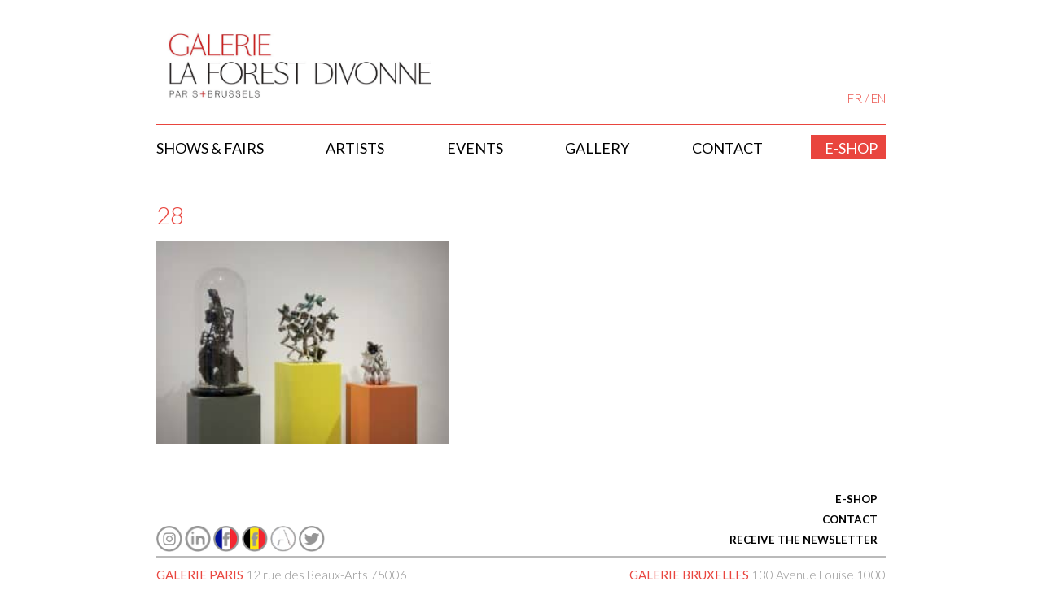

--- FILE ---
content_type: text/html; charset=UTF-8
request_url: https://www.galerielaforestdivonne.com/en/expo/pittoors-ceramics-paris-2023/28-3/
body_size: 10284
content:
<!DOCTYPE html>
<html lang="en-GB">
<head>
<meta charset="UTF-8">
<meta name="viewport" content="width=device-width, initial-scale=1">
<link rel="profile" href="http://gmpg.org/xfn/11">
<link rel="pingback" href="https://www.galerielaforestdivonne.com/xmlrpc.php">
<link href='https://fonts.googleapis.com/css?family=Lato:300,400,700' rel='stylesheet' type='text/css'>
<link rel="icon" type="image/png" href="https://www.galerielaforestdivonne.com/wp-content/themes/gallerie-la-forest-divonne/img/favicon.png" />

<meta name='robots' content='index, follow, max-image-preview:large, max-snippet:-1, max-video-preview:-1' />

	<!-- This site is optimized with the Yoast SEO plugin v24.0 - https://yoast.com/wordpress/plugins/seo/ -->
	<title>28 - Gallery La Forest Divonne</title>
	<link rel="canonical" href="https://www.galerielaforestdivonne.com/wp-content/uploads/2023/11/28-1-scaled.jpg" />
	<meta property="og:locale" content="en_GB" />
	<meta property="og:type" content="article" />
	<meta property="og:title" content="28 - Gallery La Forest Divonne" />
	<meta property="og:url" content="https://www.galerielaforestdivonne.com/wp-content/uploads/2023/11/28-1-scaled.jpg" />
	<meta property="og:site_name" content="Gallery La Forest Divonne" />
	<meta property="og:image" content="https://www.galerielaforestdivonne.com/en/expo/pittoors-ceramics-paris-2023/28-3" />
	<meta property="og:image:width" content="2560" />
	<meta property="og:image:height" content="1773" />
	<meta property="og:image:type" content="image/jpeg" />
	<meta name="twitter:card" content="summary_large_image" />
	<script type="application/ld+json" class="yoast-schema-graph">{"@context":"https://schema.org","@graph":[{"@type":"WebPage","@id":"https://www.galerielaforestdivonne.com/wp-content/uploads/2023/11/28-1-scaled.jpg","url":"https://www.galerielaforestdivonne.com/wp-content/uploads/2023/11/28-1-scaled.jpg","name":"28 - Gallery La Forest Divonne","isPartOf":{"@id":"https://www.galerielaforestdivonne.com/en/home/#website"},"primaryImageOfPage":{"@id":"https://www.galerielaforestdivonne.com/wp-content/uploads/2023/11/28-1-scaled.jpg#primaryimage"},"image":{"@id":"https://www.galerielaforestdivonne.com/wp-content/uploads/2023/11/28-1-scaled.jpg#primaryimage"},"thumbnailUrl":"https://www.galerielaforestdivonne.com/wp-content/uploads/2023/11/28-1-scaled.jpg","datePublished":"2023-12-23T11:12:28+00:00","dateModified":"2023-12-23T11:12:28+00:00","breadcrumb":{"@id":"https://www.galerielaforestdivonne.com/wp-content/uploads/2023/11/28-1-scaled.jpg#breadcrumb"},"inLanguage":"en-GB","potentialAction":[{"@type":"ReadAction","target":["https://www.galerielaforestdivonne.com/wp-content/uploads/2023/11/28-1-scaled.jpg"]}]},{"@type":"ImageObject","inLanguage":"en-GB","@id":"https://www.galerielaforestdivonne.com/wp-content/uploads/2023/11/28-1-scaled.jpg#primaryimage","url":"https://www.galerielaforestdivonne.com/wp-content/uploads/2023/11/28-1-scaled.jpg","contentUrl":"https://www.galerielaforestdivonne.com/wp-content/uploads/2023/11/28-1-scaled.jpg"},{"@type":"BreadcrumbList","@id":"https://www.galerielaforestdivonne.com/wp-content/uploads/2023/11/28-1-scaled.jpg#breadcrumb","itemListElement":[{"@type":"ListItem","position":1,"name":"Home","item":"https://www.galerielaforestdivonne.com/en/home/"},{"@type":"ListItem","position":2,"name":"Ceramics","item":"https://www.galerielaforestdivonne.com/en/expo/pittoors-ceramics-paris-2023/"},{"@type":"ListItem","position":3,"name":"28"}]},{"@type":"WebSite","@id":"https://www.galerielaforestdivonne.com/en/home/#website","url":"https://www.galerielaforestdivonne.com/en/home/","name":"Gallery La Forest Divonne","description":"","potentialAction":[{"@type":"SearchAction","target":{"@type":"EntryPoint","urlTemplate":"https://www.galerielaforestdivonne.com/en/home/?s={search_term_string}"},"query-input":{"@type":"PropertyValueSpecification","valueRequired":true,"valueName":"search_term_string"}}],"inLanguage":"en-GB"}]}</script>
	<!-- / Yoast SEO plugin. -->


<link rel='dns-prefetch' href='//ajax.googleapis.com' />
<link rel='dns-prefetch' href='//www.galerielaforestdivonne.com' />
<link rel='dns-prefetch' href='//cdnjs.cloudflare.com' />
<link rel="alternate" type="application/rss+xml" title="Gallery La Forest Divonne &raquo; Feed" href="https://www.galerielaforestdivonne.com/en/feed/" />
<link rel="alternate" type="application/rss+xml" title="Gallery La Forest Divonne &raquo; Comments Feed" href="https://www.galerielaforestdivonne.com/en/comments/feed/" />
<link rel="alternate" type="application/rss+xml" title="Gallery La Forest Divonne &raquo; 28 Comments Feed" href="https://www.galerielaforestdivonne.com/en/expo/pittoors-ceramics-paris-2023/28-3/feed/" />
<script type="text/javascript">
/* <![CDATA[ */
window._wpemojiSettings = {"baseUrl":"https:\/\/s.w.org\/images\/core\/emoji\/15.0.3\/72x72\/","ext":".png","svgUrl":"https:\/\/s.w.org\/images\/core\/emoji\/15.0.3\/svg\/","svgExt":".svg","source":{"concatemoji":"https:\/\/www.galerielaforestdivonne.com\/wp-includes\/js\/wp-emoji-release.min.js"}};
/*! This file is auto-generated */
!function(i,n){var o,s,e;function c(e){try{var t={supportTests:e,timestamp:(new Date).valueOf()};sessionStorage.setItem(o,JSON.stringify(t))}catch(e){}}function p(e,t,n){e.clearRect(0,0,e.canvas.width,e.canvas.height),e.fillText(t,0,0);var t=new Uint32Array(e.getImageData(0,0,e.canvas.width,e.canvas.height).data),r=(e.clearRect(0,0,e.canvas.width,e.canvas.height),e.fillText(n,0,0),new Uint32Array(e.getImageData(0,0,e.canvas.width,e.canvas.height).data));return t.every(function(e,t){return e===r[t]})}function u(e,t,n){switch(t){case"flag":return n(e,"\ud83c\udff3\ufe0f\u200d\u26a7\ufe0f","\ud83c\udff3\ufe0f\u200b\u26a7\ufe0f")?!1:!n(e,"\ud83c\uddfa\ud83c\uddf3","\ud83c\uddfa\u200b\ud83c\uddf3")&&!n(e,"\ud83c\udff4\udb40\udc67\udb40\udc62\udb40\udc65\udb40\udc6e\udb40\udc67\udb40\udc7f","\ud83c\udff4\u200b\udb40\udc67\u200b\udb40\udc62\u200b\udb40\udc65\u200b\udb40\udc6e\u200b\udb40\udc67\u200b\udb40\udc7f");case"emoji":return!n(e,"\ud83d\udc26\u200d\u2b1b","\ud83d\udc26\u200b\u2b1b")}return!1}function f(e,t,n){var r="undefined"!=typeof WorkerGlobalScope&&self instanceof WorkerGlobalScope?new OffscreenCanvas(300,150):i.createElement("canvas"),a=r.getContext("2d",{willReadFrequently:!0}),o=(a.textBaseline="top",a.font="600 32px Arial",{});return e.forEach(function(e){o[e]=t(a,e,n)}),o}function t(e){var t=i.createElement("script");t.src=e,t.defer=!0,i.head.appendChild(t)}"undefined"!=typeof Promise&&(o="wpEmojiSettingsSupports",s=["flag","emoji"],n.supports={everything:!0,everythingExceptFlag:!0},e=new Promise(function(e){i.addEventListener("DOMContentLoaded",e,{once:!0})}),new Promise(function(t){var n=function(){try{var e=JSON.parse(sessionStorage.getItem(o));if("object"==typeof e&&"number"==typeof e.timestamp&&(new Date).valueOf()<e.timestamp+604800&&"object"==typeof e.supportTests)return e.supportTests}catch(e){}return null}();if(!n){if("undefined"!=typeof Worker&&"undefined"!=typeof OffscreenCanvas&&"undefined"!=typeof URL&&URL.createObjectURL&&"undefined"!=typeof Blob)try{var e="postMessage("+f.toString()+"("+[JSON.stringify(s),u.toString(),p.toString()].join(",")+"));",r=new Blob([e],{type:"text/javascript"}),a=new Worker(URL.createObjectURL(r),{name:"wpTestEmojiSupports"});return void(a.onmessage=function(e){c(n=e.data),a.terminate(),t(n)})}catch(e){}c(n=f(s,u,p))}t(n)}).then(function(e){for(var t in e)n.supports[t]=e[t],n.supports.everything=n.supports.everything&&n.supports[t],"flag"!==t&&(n.supports.everythingExceptFlag=n.supports.everythingExceptFlag&&n.supports[t]);n.supports.everythingExceptFlag=n.supports.everythingExceptFlag&&!n.supports.flag,n.DOMReady=!1,n.readyCallback=function(){n.DOMReady=!0}}).then(function(){return e}).then(function(){var e;n.supports.everything||(n.readyCallback(),(e=n.source||{}).concatemoji?t(e.concatemoji):e.wpemoji&&e.twemoji&&(t(e.twemoji),t(e.wpemoji)))}))}((window,document),window._wpemojiSettings);
/* ]]> */
</script>
<style id='wp-emoji-styles-inline-css' type='text/css'>

	img.wp-smiley, img.emoji {
		display: inline !important;
		border: none !important;
		box-shadow: none !important;
		height: 1em !important;
		width: 1em !important;
		margin: 0 0.07em !important;
		vertical-align: -0.1em !important;
		background: none !important;
		padding: 0 !important;
	}
</style>
<link rel='stylesheet' id='wp-block-library-css' href='https://www.galerielaforestdivonne.com/wp-includes/css/dist/block-library/style.min.css' type='text/css' media='all' />
<style id='classic-theme-styles-inline-css' type='text/css'>
/*! This file is auto-generated */
.wp-block-button__link{color:#fff;background-color:#32373c;border-radius:9999px;box-shadow:none;text-decoration:none;padding:calc(.667em + 2px) calc(1.333em + 2px);font-size:1.125em}.wp-block-file__button{background:#32373c;color:#fff;text-decoration:none}
</style>
<style id='global-styles-inline-css' type='text/css'>
:root{--wp--preset--aspect-ratio--square: 1;--wp--preset--aspect-ratio--4-3: 4/3;--wp--preset--aspect-ratio--3-4: 3/4;--wp--preset--aspect-ratio--3-2: 3/2;--wp--preset--aspect-ratio--2-3: 2/3;--wp--preset--aspect-ratio--16-9: 16/9;--wp--preset--aspect-ratio--9-16: 9/16;--wp--preset--color--black: #000000;--wp--preset--color--cyan-bluish-gray: #abb8c3;--wp--preset--color--white: #ffffff;--wp--preset--color--pale-pink: #f78da7;--wp--preset--color--vivid-red: #cf2e2e;--wp--preset--color--luminous-vivid-orange: #ff6900;--wp--preset--color--luminous-vivid-amber: #fcb900;--wp--preset--color--light-green-cyan: #7bdcb5;--wp--preset--color--vivid-green-cyan: #00d084;--wp--preset--color--pale-cyan-blue: #8ed1fc;--wp--preset--color--vivid-cyan-blue: #0693e3;--wp--preset--color--vivid-purple: #9b51e0;--wp--preset--gradient--vivid-cyan-blue-to-vivid-purple: linear-gradient(135deg,rgba(6,147,227,1) 0%,rgb(155,81,224) 100%);--wp--preset--gradient--light-green-cyan-to-vivid-green-cyan: linear-gradient(135deg,rgb(122,220,180) 0%,rgb(0,208,130) 100%);--wp--preset--gradient--luminous-vivid-amber-to-luminous-vivid-orange: linear-gradient(135deg,rgba(252,185,0,1) 0%,rgba(255,105,0,1) 100%);--wp--preset--gradient--luminous-vivid-orange-to-vivid-red: linear-gradient(135deg,rgba(255,105,0,1) 0%,rgb(207,46,46) 100%);--wp--preset--gradient--very-light-gray-to-cyan-bluish-gray: linear-gradient(135deg,rgb(238,238,238) 0%,rgb(169,184,195) 100%);--wp--preset--gradient--cool-to-warm-spectrum: linear-gradient(135deg,rgb(74,234,220) 0%,rgb(151,120,209) 20%,rgb(207,42,186) 40%,rgb(238,44,130) 60%,rgb(251,105,98) 80%,rgb(254,248,76) 100%);--wp--preset--gradient--blush-light-purple: linear-gradient(135deg,rgb(255,206,236) 0%,rgb(152,150,240) 100%);--wp--preset--gradient--blush-bordeaux: linear-gradient(135deg,rgb(254,205,165) 0%,rgb(254,45,45) 50%,rgb(107,0,62) 100%);--wp--preset--gradient--luminous-dusk: linear-gradient(135deg,rgb(255,203,112) 0%,rgb(199,81,192) 50%,rgb(65,88,208) 100%);--wp--preset--gradient--pale-ocean: linear-gradient(135deg,rgb(255,245,203) 0%,rgb(182,227,212) 50%,rgb(51,167,181) 100%);--wp--preset--gradient--electric-grass: linear-gradient(135deg,rgb(202,248,128) 0%,rgb(113,206,126) 100%);--wp--preset--gradient--midnight: linear-gradient(135deg,rgb(2,3,129) 0%,rgb(40,116,252) 100%);--wp--preset--font-size--small: 13px;--wp--preset--font-size--medium: 20px;--wp--preset--font-size--large: 36px;--wp--preset--font-size--x-large: 42px;--wp--preset--spacing--20: 0.44rem;--wp--preset--spacing--30: 0.67rem;--wp--preset--spacing--40: 1rem;--wp--preset--spacing--50: 1.5rem;--wp--preset--spacing--60: 2.25rem;--wp--preset--spacing--70: 3.38rem;--wp--preset--spacing--80: 5.06rem;--wp--preset--shadow--natural: 6px 6px 9px rgba(0, 0, 0, 0.2);--wp--preset--shadow--deep: 12px 12px 50px rgba(0, 0, 0, 0.4);--wp--preset--shadow--sharp: 6px 6px 0px rgba(0, 0, 0, 0.2);--wp--preset--shadow--outlined: 6px 6px 0px -3px rgba(255, 255, 255, 1), 6px 6px rgba(0, 0, 0, 1);--wp--preset--shadow--crisp: 6px 6px 0px rgba(0, 0, 0, 1);}:where(.is-layout-flex){gap: 0.5em;}:where(.is-layout-grid){gap: 0.5em;}body .is-layout-flex{display: flex;}.is-layout-flex{flex-wrap: wrap;align-items: center;}.is-layout-flex > :is(*, div){margin: 0;}body .is-layout-grid{display: grid;}.is-layout-grid > :is(*, div){margin: 0;}:where(.wp-block-columns.is-layout-flex){gap: 2em;}:where(.wp-block-columns.is-layout-grid){gap: 2em;}:where(.wp-block-post-template.is-layout-flex){gap: 1.25em;}:where(.wp-block-post-template.is-layout-grid){gap: 1.25em;}.has-black-color{color: var(--wp--preset--color--black) !important;}.has-cyan-bluish-gray-color{color: var(--wp--preset--color--cyan-bluish-gray) !important;}.has-white-color{color: var(--wp--preset--color--white) !important;}.has-pale-pink-color{color: var(--wp--preset--color--pale-pink) !important;}.has-vivid-red-color{color: var(--wp--preset--color--vivid-red) !important;}.has-luminous-vivid-orange-color{color: var(--wp--preset--color--luminous-vivid-orange) !important;}.has-luminous-vivid-amber-color{color: var(--wp--preset--color--luminous-vivid-amber) !important;}.has-light-green-cyan-color{color: var(--wp--preset--color--light-green-cyan) !important;}.has-vivid-green-cyan-color{color: var(--wp--preset--color--vivid-green-cyan) !important;}.has-pale-cyan-blue-color{color: var(--wp--preset--color--pale-cyan-blue) !important;}.has-vivid-cyan-blue-color{color: var(--wp--preset--color--vivid-cyan-blue) !important;}.has-vivid-purple-color{color: var(--wp--preset--color--vivid-purple) !important;}.has-black-background-color{background-color: var(--wp--preset--color--black) !important;}.has-cyan-bluish-gray-background-color{background-color: var(--wp--preset--color--cyan-bluish-gray) !important;}.has-white-background-color{background-color: var(--wp--preset--color--white) !important;}.has-pale-pink-background-color{background-color: var(--wp--preset--color--pale-pink) !important;}.has-vivid-red-background-color{background-color: var(--wp--preset--color--vivid-red) !important;}.has-luminous-vivid-orange-background-color{background-color: var(--wp--preset--color--luminous-vivid-orange) !important;}.has-luminous-vivid-amber-background-color{background-color: var(--wp--preset--color--luminous-vivid-amber) !important;}.has-light-green-cyan-background-color{background-color: var(--wp--preset--color--light-green-cyan) !important;}.has-vivid-green-cyan-background-color{background-color: var(--wp--preset--color--vivid-green-cyan) !important;}.has-pale-cyan-blue-background-color{background-color: var(--wp--preset--color--pale-cyan-blue) !important;}.has-vivid-cyan-blue-background-color{background-color: var(--wp--preset--color--vivid-cyan-blue) !important;}.has-vivid-purple-background-color{background-color: var(--wp--preset--color--vivid-purple) !important;}.has-black-border-color{border-color: var(--wp--preset--color--black) !important;}.has-cyan-bluish-gray-border-color{border-color: var(--wp--preset--color--cyan-bluish-gray) !important;}.has-white-border-color{border-color: var(--wp--preset--color--white) !important;}.has-pale-pink-border-color{border-color: var(--wp--preset--color--pale-pink) !important;}.has-vivid-red-border-color{border-color: var(--wp--preset--color--vivid-red) !important;}.has-luminous-vivid-orange-border-color{border-color: var(--wp--preset--color--luminous-vivid-orange) !important;}.has-luminous-vivid-amber-border-color{border-color: var(--wp--preset--color--luminous-vivid-amber) !important;}.has-light-green-cyan-border-color{border-color: var(--wp--preset--color--light-green-cyan) !important;}.has-vivid-green-cyan-border-color{border-color: var(--wp--preset--color--vivid-green-cyan) !important;}.has-pale-cyan-blue-border-color{border-color: var(--wp--preset--color--pale-cyan-blue) !important;}.has-vivid-cyan-blue-border-color{border-color: var(--wp--preset--color--vivid-cyan-blue) !important;}.has-vivid-purple-border-color{border-color: var(--wp--preset--color--vivid-purple) !important;}.has-vivid-cyan-blue-to-vivid-purple-gradient-background{background: var(--wp--preset--gradient--vivid-cyan-blue-to-vivid-purple) !important;}.has-light-green-cyan-to-vivid-green-cyan-gradient-background{background: var(--wp--preset--gradient--light-green-cyan-to-vivid-green-cyan) !important;}.has-luminous-vivid-amber-to-luminous-vivid-orange-gradient-background{background: var(--wp--preset--gradient--luminous-vivid-amber-to-luminous-vivid-orange) !important;}.has-luminous-vivid-orange-to-vivid-red-gradient-background{background: var(--wp--preset--gradient--luminous-vivid-orange-to-vivid-red) !important;}.has-very-light-gray-to-cyan-bluish-gray-gradient-background{background: var(--wp--preset--gradient--very-light-gray-to-cyan-bluish-gray) !important;}.has-cool-to-warm-spectrum-gradient-background{background: var(--wp--preset--gradient--cool-to-warm-spectrum) !important;}.has-blush-light-purple-gradient-background{background: var(--wp--preset--gradient--blush-light-purple) !important;}.has-blush-bordeaux-gradient-background{background: var(--wp--preset--gradient--blush-bordeaux) !important;}.has-luminous-dusk-gradient-background{background: var(--wp--preset--gradient--luminous-dusk) !important;}.has-pale-ocean-gradient-background{background: var(--wp--preset--gradient--pale-ocean) !important;}.has-electric-grass-gradient-background{background: var(--wp--preset--gradient--electric-grass) !important;}.has-midnight-gradient-background{background: var(--wp--preset--gradient--midnight) !important;}.has-small-font-size{font-size: var(--wp--preset--font-size--small) !important;}.has-medium-font-size{font-size: var(--wp--preset--font-size--medium) !important;}.has-large-font-size{font-size: var(--wp--preset--font-size--large) !important;}.has-x-large-font-size{font-size: var(--wp--preset--font-size--x-large) !important;}
:where(.wp-block-post-template.is-layout-flex){gap: 1.25em;}:where(.wp-block-post-template.is-layout-grid){gap: 1.25em;}
:where(.wp-block-columns.is-layout-flex){gap: 2em;}:where(.wp-block-columns.is-layout-grid){gap: 2em;}
:root :where(.wp-block-pullquote){font-size: 1.5em;line-height: 1.6;}
</style>
<link rel='stylesheet' id='gallerie-la-forest-divonne-materialise-css' href='https://cdnjs.cloudflare.com/ajax/libs/materialize/0.97.3/css/materialize.min.css' type='text/css' media='all' />
<link rel='stylesheet' id='gallerie-la-forest-divonne-style-css' href='https://www.galerielaforestdivonne.com/wp-content/themes/gallerie-la-forest-divonne/style.css' type='text/css' media='all' />
<script type="text/javascript" src="https://ajax.googleapis.com/ajax/libs/jquery/2.2.4/jquery.min.js" id="jquery-js"></script>
<link rel="https://api.w.org/" href="https://www.galerielaforestdivonne.com/wp-json/" /><link rel="alternate" title="JSON" type="application/json" href="https://www.galerielaforestdivonne.com/wp-json/wp/v2/media/12522" /><link rel='shortlink' href='https://www.galerielaforestdivonne.com/?p=12522' />
<link rel="alternate" title="oEmbed (JSON)" type="application/json+oembed" href="https://www.galerielaforestdivonne.com/wp-json/oembed/1.0/embed?url=https%3A%2F%2Fwww.galerielaforestdivonne.com%2Fen%2Fexpo%2Fpittoors-ceramics-paris-2023%2F28-3%2F" />
<link rel="alternate" title="oEmbed (XML)" type="text/xml+oembed" href="https://www.galerielaforestdivonne.com/wp-json/oembed/1.0/embed?url=https%3A%2F%2Fwww.galerielaforestdivonne.com%2Fen%2Fexpo%2Fpittoors-ceramics-paris-2023%2F28-3%2F&#038;format=xml" />
<style type="text/css">.recentcomments a{display:inline !important;padding:0 !important;margin:0 !important;}</style>
    <script>
        (function(i,s,o,g,r,a,m){i['GoogleAnalyticsObject']=r;i[r]=i[r]||function(){
                (i[r].q=i[r].q||[]).push(arguments)},i[r].l=1*new Date();a=s.createElement(o),
            m=s.getElementsByTagName(o)[0];a.async=1;a.src=g;m.parentNode.insertBefore(a,m)
        })(window,document,'script','//www.google-analytics.com/analytics.js','ga');

        ga('create', 'UA-73961015-1', 'auto');
        ga('send', 'pageview');

    </script>
</head>

<body class="attachment attachment-template-default single single-attachment postid-12522 attachmentid-12522 attachment-jpeg container">
<div id="page" class="site">
	<a class="skip-link screen-reader-text" href="#content">Skip to content</a>

	<header id="masthead" class="site-header" role="banner">
		<div class="site-branding">
            <p class="site-title">
                <a href="https://www.galerielaforestdivonne.com/en/home/" rel="home">
                    <img src="https://www.galerielaforestdivonne.com/wp-content/themes/gallerie-la-forest-divonne/img/logo-galerie-la-forest-divonne.jpg" alt="Logo de la Galerie de la Forest Divonne"/>
                </a>
            </p>
            <ul id="switchlangue">	<li class="lang-item lang-item-6 lang-item-fr no-translation lang-item-first"><a lang="fr-FR" hreflang="fr-FR" href="https://www.galerielaforestdivonne.com/fr/accueil/">FR</a></li>
	<li class="lang-item lang-item-3 lang-item-en current-lang"><a lang="en-GB" hreflang="en-GB" href="https://www.galerielaforestdivonne.com/en/expo/pittoors-ceramics-paris-2023/28-3/" aria-current="true">EN</a></li>
</ul>
                    </div><!-- .site-branding -->

        

            <nav id="site-navigation" class="main-navigation" role="navigation">
                <a href="#menu" id="toggle"><span></span></a><span id="nommenu">Menu</span>
                <div class="menu-menu-en-container"><ul id="primary-menu" class="menu"><li id="menu-item-12542" class="menu-item menu-item-type-custom menu-item-object-custom menu-item-12542"><a href="https://www.galerielaforestdivonne.com/en/shows/?place=bruxelles">Shows &#038; Fairs</a></li>
<li id="menu-item-1807" class="menu-item menu-item-type-post_type menu-item-object-page menu-item-1807"><a href="https://www.galerielaforestdivonne.com/en/artists/">Artists</a></li>
<li id="menu-item-13259" class="menu-item menu-item-type-custom menu-item-object-custom menu-item-13259"><a href="https://www.galerielaforestdivonne.com/en/news/?place=bruxelles">Events</a></li>
<li id="menu-item-12568" class="menu-item menu-item-type-post_type menu-item-object-page menu-item-12568"><a href="https://www.galerielaforestdivonne.com/en/galleries/">Gallery</a></li>
<li id="menu-item-7777" class="menu-item menu-item-type-post_type menu-item-object-page menu-item-7777"><a href="https://www.galerielaforestdivonne.com/en/contact-en/">Contact</a></li>
<li id="menu-item-999" class="lienrouge menu-item menu-item-type-custom menu-item-object-custom menu-item-999"><a target="_blank" rel="noopener" href="https://galerie-la-forest-divonne.myshopify.com">E-shop</a></li>
</ul></div>            </nav><!-- #site-navigation -->
        
	</header><!-- #masthead -->

	<div id="content" class="site-content">

    <div id="primary" class="content-area">
        <main id="main" class="site-main" role="main">
                            <article id="post-12522" class="post-12522 attachment type-attachment status-inherit hentry">
                    <header class="entry-header row">
                        <div class="col l5 m12">
                            <h1 class="entry-title">28</h1>                            <div class="texteartiste">
                                <p class="categorie">
                                                                </p>
                                <div class="content-artiste">
                                    <p class="attachment"><a href='https://www.galerielaforestdivonne.com/wp-content/uploads/2023/11/28-1-scaled.jpg'><img fetchpriority="high" decoding="async" width="300" height="208" src="https://www.galerielaforestdivonne.com/wp-content/uploads/2023/11/28-1-300x208.jpg" class="attachment-medium size-medium" alt="" srcset="https://www.galerielaforestdivonne.com/wp-content/uploads/2023/11/28-1-300x208.jpg 300w, https://www.galerielaforestdivonne.com/wp-content/uploads/2023/11/28-1-1024x709.jpg 1024w, https://www.galerielaforestdivonne.com/wp-content/uploads/2023/11/28-1-768x532.jpg 768w, https://www.galerielaforestdivonne.com/wp-content/uploads/2023/11/28-1-1536x1064.jpg 1536w, https://www.galerielaforestdivonne.com/wp-content/uploads/2023/11/28-1-2048x1418.jpg 2048w, https://www.galerielaforestdivonne.com/wp-content/uploads/2023/11/28-1-230x159.jpg 230w, https://www.galerielaforestdivonne.com/wp-content/uploads/2023/11/28-1-600x416.jpg 600w" sizes="(max-width: 300px) 100vw, 300px" /></a></p>
                                </div>
                                <div class="liste-artistes">
	                                	                            </div>
                            </div>
                        </div>
                        <div class="col l7 m12 colright ">
                            <div class="entry-content image ">
                                <div class="image-grande">
                                                                        <a href="" data-lightbox="28" data-title=""><img src="" alt="" /></a>
                                </div>
                            </div><!-- .entry-content -->
                        </div>
                    </header><!-- .entry-header -->
	                <footer class="entry-footer">
	                    	                </footer><!-- .entry-footer -->
	            </article><!-- #post-## -->
    			    </main><!-- #main -->
	</div><!-- #primary -->


<aside id="secondary" class="widget-area" role="complementary">
	</aside><!-- #secondary -->

	</div><!-- #content -->


    <div class="social">
		<a class="instagram" href="https://www.instagram.com/galerielaforestdivonne/" target="_blank"  title="Instagram la galerie divonne"><img src="https://www.galerielaforestdivonne.com/wp-content/themes/gallerie-la-forest-divonne/img/instagram.png" alt="Instagram la galerie divonne"/></a>
        <a class="linkedin" href="https://www.linkedin.com/company/galerie-la-forest-divonne-paris-brussels/" target="_blank"  title="Page LinkedIn de la Galerie De La Forest Divonne"><img src="https://www.galerielaforestdivonne.com/wp-content/themes/gallerie-la-forest-divonne/img/linkedin.png" alt="Page LinkedIn de la Galerie De La Forest Divonne "/></a>
		<a class="facebook" href="https://fr-fr.facebook.com/Galerie-Marie-Helene-de-La-Forest-Divonne-205932572811707/" target="_blank"  title="Facebook la galerie divonne FR"><img src="https://www.galerielaforestdivonne.com/wp-content/themes/gallerie-la-forest-divonne/img/facebook-fr.png" alt="Facebook la galerie divonne FR"/></a>
        <a class="facebook" href="https://www.facebook.com/Laforestdivonnebrussels/?fref=ts" target="_blank"  title="Facebook la galerie divonne BE"><img src="https://www.galerielaforestdivonne.com/wp-content/themes/gallerie-la-forest-divonne/img/facebook-be.png" alt="Facebook la galerie divonne BE"/></a>
        <a class="artland" href="https://www.artland.com/galleries/galerie-la-forest-divonne-paris-04a94b" target="_blank"  title="Artland La galerie Forest divonne France"><img src="https://www.galerielaforestdivonne.com/wp-content/themes/gallerie-la-forest-divonne/img/logo-artland-cercle.png" alt="Artland La galerie Forest divonne France"/></a>
		<a class="twitter" href="https://twitter.com/LaForestDivonne" target="_blank"  title="Twitter la galerie divonne"><img src="https://www.galerielaforestdivonne.com/wp-content/themes/gallerie-la-forest-divonne/img/twitter.png" alt="Twitter la galerie divonne"/></a>

    </div>
    <div class="link">
<!--        <a href="http://mariehelenedelaforestdivonne.blogspot.fr/" target="_blank" class="waves-effect waves-light">BLOG</a>-->
        <!--<a href="#modal_newsletter" class="modal-trigger waves-effect waves-light">NEWSLETTER PARIS</a>
        <a href="#modal_newsletter_bruxelles" class="modal-trigger waves-effect waves-light">NEWSLETTER BRUXELLES</a>-->
        <a href="https://galerie-la-forest-divonne.myshopify.com" target="_blank" class="modal-trigger waves-effect waves-light">E-SHOP</a>
        <a href="https://www.galerielaforestdivonne.com/en/contact-en/"  class="waves-effect waves-light">CONTACT</a>
        <a href="#modal_newsletter_choix" class="modal-trigger waves-effect waves-light">
            RECEIVE THE NEWSLETTER        </a>
    </div>


    <!-- Modal Structure -->
    <div id="modal_newsletter" class="modal">
        <div class="modal-content">


            <div id="mc_embed_shell">
      <link href="//cdn-images.mailchimp.com/embedcode/classic-061523.css" rel="stylesheet" type="text/css">
  <style type="text/css">
        #mc_embed_signup{background:#fff; false;clear:left; font:14px Helvetica,Arial,sans-serif; width: 600px;}
        /* Add your own Mailchimp form style overrides in your site stylesheet or in this style block.
           We recommend moving this block and the preceding CSS link to the HEAD of your HTML file. */
</style><style type="text/css">
        #mc-embedded-subscribe-form input[type=checkbox]{display: inline; width: auto;margin-right: 10px;}
#mergeRow-gdpr {margin-top: 20px;}
#mergeRow-gdpr fieldset label {font-weight: normal;}
#mc-embedded-subscribe-form .mc_fieldset{border:none;min-height: 0px;padding-bottom:0px;}
</style>
<div id="mc_embed_signup">
    <form action="https://galerielaforestdivonne.us15.list-manage.com/subscribe/post?u=03710c57414249e069432eb04&amp;id=a3b8e22638&amp;v_id=8&amp;f_id=00c8c2e1f0" method="post" id="mc-embedded-subscribe-form" name="mc-embedded-subscribe-form" class="validate" target="_blank">
        <div id="mc_embed_signup_scroll"><h2>Recevoir les informations de la Galerie La Forest Divonne Paris</h2>
            <div class="indicates-required"><span class="asterisk">*</span> champs obligatoires</div>
            <div class="mc-field-group"><label for="mce-EMAIL">Adresse e-mail <span class="asterisk">*</span></label><input type="email" name="EMAIL" class="required email" id="mce-EMAIL" required="" value=""></div><div class="mc-field-group"><label for="mce-FNAME">Prénom </label><input type="text" name="FNAME" class=" text" id="mce-FNAME" value=""></div><div class="mc-field-group"><label for="mce-LNAME">Nom </label><input type="text" name="LNAME" class=" text" id="mce-LNAME" value=""></div><div id="mergeRow-gdpr" class="mergeRow gdpr-mergeRow content__gdprBlock mc-field-group"><div class="content__gdpr"><label>Conformité RGPD</label><p>En soumettant ce formulaire, vous vous inscrivez pour recevoir des informations sur la galerie, les prochaines expositions, son actualité ou ses évènements.</p></div><div class="content__gdprLegal"><p>Nous utilisons Mailchimp comme plateforme marketing. En soumettant ce formulaire, vous accepeter que vos données soient traitées par Mailchimp. <a href="https://mailchimp.com/legal/terms">En savoir plus</a> sur la politique de confidentialité de Mailchimp.</p></div></div>
            <div hidden=""><input type="hidden" name="tags" value="79"></div>
                    <div id="mce-responses" class="clear">
                        <div class="response" id="mce-error-response" style="display: none;"></div>
                        <div class="response" id="mce-success-response" style="display: none;"></div>
                    </div><div aria-hidden="true" style="position: absolute; left: -5000px;"><input type="text" name="b_03710c57414249e069432eb04_a3b8e22638" tabindex="-1" value=""></div><div class="clear"><input type="submit" name="subscribe" id="mc-embedded-subscribe" class="button" value="S'inscrire"></div>
                </div>
            </form>
            </div>
            <script type="text/javascript" src="//s3.amazonaws.com/downloads.mailchimp.com/js/mc-validate.js"></script><script type="text/javascript">(function($) {window.fnames = new Array(); window.ftypes = new Array();fnames[0]='EMAIL';ftypes[0]='email';fnames[1]='FNAME';ftypes[1]='text';fnames[2]='LNAME';ftypes[2]='text';/*
             * Translated default messages for the $ validation plugin.
             * Locale: FR
             */
            $.extend($.validator.messages, {
                    required: "Ce champ est requis.",
                    remote: "Veuillez remplir ce champ pour continuer.",
                    email: "Veuillez entrer une adresse email valide.",
                    url: "Veuillez entrer une URL valide.",
                    date: "Veuillez entrer une date valide.",
                    dateISO: "Veuillez entrer une date valide (ISO).",
                    number: "Veuillez entrer un nombre valide.",
                    digits: "Veuillez entrer (seulement) une valeur numérique.",
                    creditcard: "Veuillez entrer un numéro de carte de crédit valide.",
                    equalTo: "Veuillez entrer une nouvelle fois la même valeur.",
                    accept: "Veuillez entrer une valeur avec une extension valide.",
                    maxlength: $.validator.format("Veuillez ne pas entrer plus de {0} caractères."),
                    minlength: $.validator.format("Veuillez entrer au moins {0} caractères."),
                    rangelength: $.validator.format("Veuillez entrer entre {0} et {1} caractères."),
                    range: $.validator.format("Veuillez entrer une valeur entre {0} et {1}."),
                    max: $.validator.format("Veuillez entrer une valeur inférieure ou égale à {0}."),
                    min: $.validator.format("Veuillez entrer une valeur supérieure ou égale à {0}.")
            });}(jQuery));var $mcj = jQuery.noConflict(true);</script></div>

        </div>
    </div>

    <div id="modal_newsletter_choix" class="modal link">
    	<p>A quelle newsletter vous abonnez ?</p>
    	<a href="#modal_newsletter" class="modal-trigger waves-effect waves-light" onclick="jQuery('.lean-overlay').remove();jQuery('#modal_newsletter_choix').css('opacity',0);">PARIS</a>
        <a href="#modal_newsletter_bruxelles" class="modal-trigger waves-effect waves-light" onclick="jQuery('.lean-overlay').remove();jQuery('#modal_newsletter_choix').css('opacity',0);">BRUXELLES</a>
	</div>
    <!-- Modal Structure -->
    <div id="modal_newsletter_bruxelles" class="modal">
        <div class="modal-content">
            <div id="mc_embed_shell">
      <link href="//cdn-images.mailchimp.com/embedcode/classic-061523.css" rel="stylesheet" type="text/css">
  <style type="text/css">
        #mc_embed_signup{background:#fff; false;clear:left; font:14px Helvetica,Arial,sans-serif; width: 600px;}
        /* Add your own Mailchimp form style overrides in your site stylesheet or in this style block.
           We recommend moving this block and the preceding CSS link to the HEAD of your HTML file. */
</style><style type="text/css">
        #mc-embedded-subscribe-form input[type=checkbox]{display: inline; width: auto;margin-right: 10px;}
#mergeRow-gdpr {margin-top: 20px;}
#mergeRow-gdpr fieldset label {font-weight: normal;}
#mc-embedded-subscribe-form .mc_fieldset{border:none;min-height: 0px;padding-bottom:0px;}
</style>
<div id="mc_embed_signup">
    <form action="https://galerielaforestdivonne.us15.list-manage.com/subscribe/post?u=03710c57414249e069432eb04&amp;id=a3b8e22638&amp;v_id=8&amp;f_id=00c8c2e1f0" method="post" id="mc-embedded-subscribe-form" name="mc-embedded-subscribe-form" class="validate" target="_blank">
        <div id="mc_embed_signup_scroll"><h2>Recevoir les informations de la Galerie La Forest Divonne Bruxelles</h2>
            <div class="indicates-required"><span class="asterisk">*</span> champs obligatoires</div>
            <div class="mc-field-group"><label for="mce-EMAIL">Adresse e-mail <span class="asterisk">*</span></label><input type="email" name="EMAIL" class="required email" id="mce-EMAIL" required="" value=""></div><div class="mc-field-group"><label for="mce-FNAME">Prénom </label><input type="text" name="FNAME" class=" text" id="mce-FNAME" value=""></div><div class="mc-field-group"><label for="mce-LNAME">Nom </label><input type="text" name="LNAME" class=" text" id="mce-LNAME" value=""></div><div id="mergeRow-gdpr" class="mergeRow gdpr-mergeRow content__gdprBlock mc-field-group"><div class="content__gdpr"><label>Conformité RGPD</label><p>En soumettant ce formulaire, vous vous inscrivez pour recevoir des informations sur la galerie, les prochaines expositions, son actualité ou ses évènements.</p></div><div class="content__gdprLegal"><p>Nous utilisons Mailchimp comme plateforme marketing. En soumettant ce formulaire, vous accepeter que vos données soient traitées par Mailchimp. <a href="https://mailchimp.com/legal/terms">En savoir plus</a> sur la politique de confidentialité de Mailchimp.</p></div></div>
            <div hidden=""><input type="hidden" name="tags" value="451"></div>
                    <div id="mce-responses" class="clear">
                        <div class="response" id="mce-error-response" style="display: none;"></div>
                        <div class="response" id="mce-success-response" style="display: none;"></div>
                    </div><div aria-hidden="true" style="position: absolute; left: -5000px;"><input type="text" name="b_03710c57414249e069432eb04_a3b8e22638" tabindex="-1" value=""></div><div class="clear"><input type="submit" name="subscribe" id="mc-embedded-subscribe" class="button" value="S'inscrire"></div>
                </div>
            </form>
            </div>
            <script type="text/javascript" src="//s3.amazonaws.com/downloads.mailchimp.com/js/mc-validate.js"></script><script type="text/javascript">(function($) {window.fnames = new Array(); window.ftypes = new Array();fnames[0]='EMAIL';ftypes[0]='email';fnames[1]='FNAME';ftypes[1]='text';fnames[2]='LNAME';ftypes[2]='text';/*
             * Translated default messages for the $ validation plugin.
             * Locale: FR
             */
            $.extend($.validator.messages, {
                    required: "Ce champ est requis.",
                    remote: "Veuillez remplir ce champ pour continuer.",
                    email: "Veuillez entrer une adresse email valide.",
                    url: "Veuillez entrer une URL valide.",
                    date: "Veuillez entrer une date valide.",
                    dateISO: "Veuillez entrer une date valide (ISO).",
                    number: "Veuillez entrer un nombre valide.",
                    digits: "Veuillez entrer (seulement) une valeur numérique.",
                    creditcard: "Veuillez entrer un numéro de carte de crédit valide.",
                    equalTo: "Veuillez entrer une nouvelle fois la même valeur.",
                    accept: "Veuillez entrer une valeur avec une extension valide.",
                    maxlength: $.validator.format("Veuillez ne pas entrer plus de {0} caractères."),
                    minlength: $.validator.format("Veuillez entrer au moins {0} caractères."),
                    rangelength: $.validator.format("Veuillez entrer entre {0} et {1} caractères."),
                    range: $.validator.format("Veuillez entrer une valeur entre {0} et {1}."),
                    max: $.validator.format("Veuillez entrer une valeur inférieure ou égale à {0}."),
                    min: $.validator.format("Veuillez entrer une valeur supérieure ou égale à {0}.")
            });}(jQuery));var $mcj = jQuery.noConflict(true);</script></div>            

        </div>
    </div>

	<footer id="colophon" class="site-footer row" role="contentinfo">
		<div class="site-info-left col m6">
			<p><span class="bold">GALERIE PARIS</span> 12 rue des Beaux-Arts 75006</p>
            <p>+ 33 (0)1.40.29.97.52 / paris@galerielaforestdivonne.com</p>
            <p>&nbsp;</p>
			<p class="hide-on-small-and-down">
                                    <p >La Forest Divonne © 2016 / <a href="https://www.galerielaforestdivonne.com/fr/mentions-legales/" title="Legal Notice">Legal Notice</a></p>
                
            </p>
		</div><!-- .site-info -->
        <div class="site-info-right col m6">
            <p><span class="bold">GALERIE BRUXELLES</span> 130 Avenue Louise 1000</p>
            <p>+ 32 (0)25 44 16 73 / brussels@galerielaforestdivonne.com</p>
        </div>
        <div class="hide-on-med-and-up col s12 mention">
                            <p >La Forest Divonne © 2016 / <a href="https://www.galerielaforestdivonne.com/fr/mentions-legales/" title="Legal Notice">Legal Notice</a></p>
            
        </div>
	</footer><!-- #colophon -->
</div><!-- #page -->

<script type="text/javascript" src="https://www.galerielaforestdivonne.com/wp-content/themes/gallerie-la-forest-divonne/js/infinite.min.js" id="gallerie-la-forest-divonne-infinite-scroll-js"></script>
<script type="text/javascript" src="https://www.galerielaforestdivonne.com/wp-content/themes/gallerie-la-forest-divonne/js/lightbox.js" id="gallerie-la-forest-divonne-lightbox-js"></script>
<script type="text/javascript" src="https://www.galerielaforestdivonne.com/wp-content/themes/gallerie-la-forest-divonne/js/jquery-ias.min.js" id="gallerie-la-forest-divonne-scripts-js"></script>
<script type="text/javascript" src="https://cdnjs.cloudflare.com/ajax/libs/materialize/0.97.3/js/materialize.min.js" id="gallerie-la-forest-divonne-materialisejs-js"></script>
<script type="text/javascript" src="https://www.galerielaforestdivonne.com/wp-content/themes/gallerie-la-forest-divonne/js/imagesloaded.pkgd.js" id="gallerie-la-forest-divonne-imagesloaded-js"></script>
<script type="text/javascript" src="https://www.galerielaforestdivonne.com/wp-content/themes/gallerie-la-forest-divonne/js/isotope.js" id="gallerie-la-forest-divonne-isotope-js"></script>
<script type="text/javascript" src="https://www.galerielaforestdivonne.com/wp-content/themes/gallerie-la-forest-divonne/js/main.js" id="gallerie-la-forest-divonne-main-js"></script>
<script type="text/javascript" src="https://www.galerielaforestdivonne.com/wp-content/themes/gallerie-la-forest-divonne/js/navigation.js" id="gallerie-la-forest-divonne-navigation-js"></script>
<script type="text/javascript" src="https://www.galerielaforestdivonne.com/wp-content/themes/gallerie-la-forest-divonne/js/skip-link-focus-fix.js" id="gallerie-la-forest-divonne-skip-link-focus-fix-js"></script>

</body>
</html>


--- FILE ---
content_type: text/javascript
request_url: https://www.galerielaforestdivonne.com/wp-content/themes/gallerie-la-forest-divonne/js/main.js
body_size: 7283
content:
// A $( document ).ready() block.
jQuery(document).ready(function($) {

    if (jQuery('.historique').length>0) {
        $lastyear=jQuery('.filtre').find('a').attr('data-filter');
        jQuery('.filtre a:first-child').css('color','#e84840');

        /*=============Code for Masonry Gallery ==============*/
        var $grid = jQuery('.historique');

        //$grid.isotope();

        $grid.imagesLoaded(function(){
            jQuery('.historique').show();
            jQuery('.loading').hide();

            $grid.fadeIn(1000).isotope({
                itemSelector: '.vignette-accueil, .image-miniature',
                filter: $lastyear,
                layoutMode : 'fitRows'
            });

            // filter items when filter link is clicked
            jQuery('.filtre a').click(function(){
                var selector = jQuery(this).attr('data-filter');
                $grid.isotope({
                    filter: selector,
                    layoutMode: 'fitRows'
                });
                jQuery('.filtre a').css('color','#000');
                jQuery(this).css('color','#e84840');

                return false;
            });
        });
    }

    if (jQuery('.artistes').length>0) {
        $filtre=jQuery('.frise').find('a').attr('data-filter');
        jQuery('.frise a:first-child').css('color','#000');

        var $grid = jQuery('.artistes');

        $grid.fadeIn(1000).imagesLoaded( function() {
            jQuery('.loading').hide();
            jQuery('.artistes').show();
            $grid.isotope({itemSelector: '.vignette-accueil', filter:$filtre});
        });

        $grid.infinitescroll({
                navSelector  : '.navi',    // selector for the paged navigation
                nextSelector : '.navi .next',  // selector for the NEXT link (to page 2)
                itemSelector : '.vignette-accueil',     // selector for all items you'll retrieve
                loading: {
                    finishedMsg: '',
                    img: 'http://www.galerielaforestdivonne.com/wp-content/themes/gallerie-la-forest-divonne/img/loader.gif'
                }
            },
            // call Isotope as a callback
            function( newElements ) {

                // hide new items while they are loading
                var $newElems = jQuery( newElements ).css({ opacity: 0 });
                // ensure that images load before adding to masonry layout
                $newElems.imagesLoaded(function(){
                    // show elems now they're ready
                    $newElems.animate({ opacity: 1 });
                    $grid.isotope( 'appended', $newElems, true );
                });

            }
        );

        jQuery('.frise a').click(function(){
            var selector = jQuery(this).attr('data-filter');

            if (selector == ".project-room" || selector == ".project-room-en") {
                jQuery('#project').css('display', 'block')
            } else {
                jQuery('#project').css('display', 'none')
            }

            $grid.isotope({
                itemSelector: '.vignette-accueil',
                filter: selector
            });
            jQuery('.frise a').css('color','#000');
            jQuery(this).css('color','#e84840');

            return false;
        });
    }


    if (jQuery('.actualites').length>0) {

        $param=$_GET('art');

        if ($param!=null) {
            $lastyear='.'+$param;
        } else {
            $lastyear=jQuery('.frise').find('a').attr('data-filter');
        }

        jQuery('.frise a:first-child').css('color','#e84840');


        /*=============Code for Masonry Gallery ==============*/
        var $grid = jQuery('.actualites');

        //$grid.isotope();
        jQuery('.filtre-annee'+jQuery('#filtre-initial-place').val()).show();
        $grid.fadeIn(1000).imagesLoaded( function(){
            jQuery('.actualites').show();
            jQuery('.loading').hide();

            $grid.isotope({
                itemSelector: '.vignette-accueil',
                //filter: $lastyear + ',.'+jQuery('#filtre-initial').val()
                filter: jQuery('#filtre-initial').val()
            });

            // filter items when filter link is clicked
            jQuery('.frise a').click(function(){
                var selector = jQuery(this).attr('data-filter');
                $grid.isotope({
                    filter: selector
                });
                jQuery('.frise a').css('color','#000');
                jQuery(this).css('color','#e84840');
        
                jQuery('.filtre-annee').css('display','none');
                jQuery('.filtre-annee'+selector).css('display','block');

                return false;
            });
        });

    }
    // Modal
    jQuery('.modal-trigger').leanModal();



    //Menu
    var theToggle = document.getElementById('toggle');

// based on Todd Motto functions
// http://toddmotto.com/labs/reusable-js/

// hasClass
    function hasClass(elem, className) {
        return new RegExp(' ' + className + ' ').test(' ' + elem.className + ' ');
    }
// addClass
    function addClass(elem, className) {
        if (!hasClass(elem, className)) {
            elem.className += ' ' + className;
        }
    }
// removeClass
    function removeClass(elem, className) {
        var newClass = ' ' + elem.className.replace( /[\t\r\n]/g, ' ') + ' ';
        if (hasClass(elem, className)) {
            while (newClass.indexOf(' ' + className + ' ') >= 0 ) {
                newClass = newClass.replace(' ' + className + ' ', ' ');
            }
            elem.className = newClass.replace(/^\s+|\s+$/g, '');
        }
    }
// toggleClass
    function toggleClass(elem, className) {
        var newClass = ' ' + elem.className.replace( /[\t\r\n]/g, " " ) + ' ';
        if (hasClass(elem, className)) {
            while (newClass.indexOf(" " + className + " ") >= 0 ) {
                newClass = newClass.replace( " " + className + " " , " " );
            }
            elem.className = newClass.replace(/^\s+|\s+$/g, '');
        } else {
            elem.className += ' ' + className;
        }
    }

    theToggle.onclick = function() {
        console.log("cf0");
        toggleClass(this, 'on');
        console.log("cf1");
        jQuery('#primary-menu').toggle('slow');
        console.log("cf2");
        if(jQuery('#toggle').hasClass('on')){
            console.log("cf3");
            jQuery('#primary-menu').css('display','inline-flex !important');
            jQuery('#primary-menu').addClass('open-menu');

        }else{
            jQuery('#primary-menu').removeClass('open-menu');
            console.log("cf4");
            jQuery('#primary-menu').css('display','none');
        }
        console.log("cf5");
        return false;
    }


    // Responsive

    screen=jQuery(window).width();

    if (screen <= 992) {
        jQuery('.content-photo').append(jQuery('.image'));
    }

});

$(window).load(function () {
    jQuery('.loading').hide();
})

function $_GET(param) {
    var vars = {};
    window.location.href.replace(
        /[?&]+([^=&]+)=?([^&]*)?/gi, // regexp
        function( m, key, value ) { // callback
            vars[key] = value !== undefined ? value : '';
        }
    );

    if ( param ) {
        return vars[param] ? vars[param] : null;
    }
    return vars;
}

--- FILE ---
content_type: text/plain
request_url: https://www.google-analytics.com/j/collect?v=1&_v=j102&a=847073690&t=pageview&_s=1&dl=https%3A%2F%2Fwww.galerielaforestdivonne.com%2Fen%2Fexpo%2Fpittoors-ceramics-paris-2023%2F28-3%2F&ul=en-us%40posix&dt=28%20-%20Gallery%20La%20Forest%20Divonne&sr=1280x720&vp=1280x720&_u=IEBAAEABAAAAACAAI~&jid=164931051&gjid=1778354084&cid=1068892672.1762134715&tid=UA-73961015-1&_gid=1083551569.1762134715&_r=1&_slc=1&z=221149441
body_size: -455
content:
2,cG-NFL3S799HZ